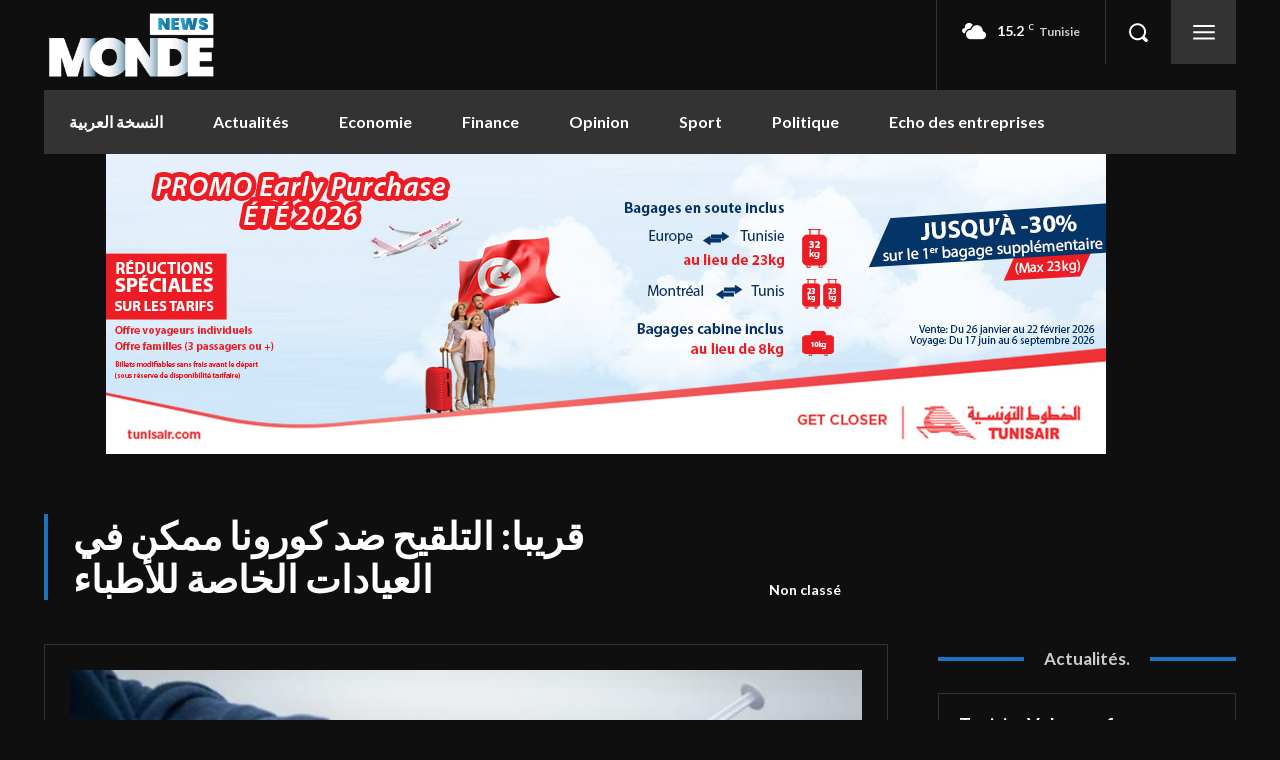

--- FILE ---
content_type: text/html; charset=utf-8
request_url: https://www.google.com/recaptcha/api2/aframe
body_size: 248
content:
<!DOCTYPE HTML><html><head><meta http-equiv="content-type" content="text/html; charset=UTF-8"></head><body><script nonce="hBgBUv-c75oUPO60gO0dlA">/** Anti-fraud and anti-abuse applications only. See google.com/recaptcha */ try{var clients={'sodar':'https://pagead2.googlesyndication.com/pagead/sodar?'};window.addEventListener("message",function(a){try{if(a.source===window.parent){var b=JSON.parse(a.data);var c=clients[b['id']];if(c){var d=document.createElement('img');d.src=c+b['params']+'&rc='+(localStorage.getItem("rc::a")?sessionStorage.getItem("rc::b"):"");window.document.body.appendChild(d);sessionStorage.setItem("rc::e",parseInt(sessionStorage.getItem("rc::e")||0)+1);localStorage.setItem("rc::h",'1769972520934');}}}catch(b){}});window.parent.postMessage("_grecaptcha_ready", "*");}catch(b){}</script></body></html>